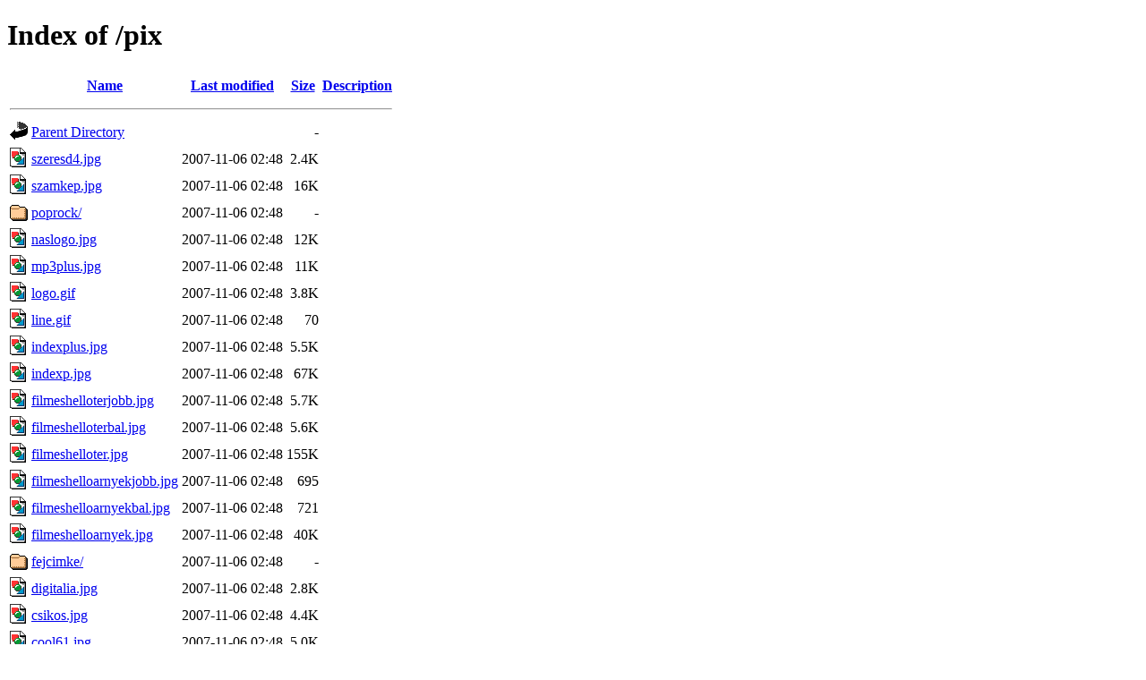

--- FILE ---
content_type: text/html;charset=UTF-8
request_url: http://premierart.hu/pix/?C=N;O=D
body_size: 978
content:
<!DOCTYPE HTML PUBLIC "-//W3C//DTD HTML 4.01//EN" "http://www.w3.org/TR/html4/strict.dtd">
<html>
 <head>
  <title>Index of /pix</title>
 </head>
 <body>
<h1>Index of /pix</h1>
  <table>
   <tr><th valign="top"><img src="/icons/blank.gif" alt="[ICO]"></th><th><a href="?C=N;O=A">Name</a></th><th><a href="?C=M;O=A">Last modified</a></th><th><a href="?C=S;O=A">Size</a></th><th><a href="?C=D;O=A">Description</a></th></tr>
   <tr><th colspan="5"><hr></th></tr>
<tr><td valign="top"><img src="/icons/back.gif" alt="[PARENTDIR]"></td><td><a href="/">Parent Directory</a></td><td>&nbsp;</td><td align="right">  - </td><td>&nbsp;</td></tr>
<tr><td valign="top"><img src="/icons/image2.gif" alt="[IMG]"></td><td><a href="szeresd4.jpg">szeresd4.jpg</a></td><td align="right">2007-11-06 02:48  </td><td align="right">2.4K</td><td>&nbsp;</td></tr>
<tr><td valign="top"><img src="/icons/image2.gif" alt="[IMG]"></td><td><a href="szamkep.jpg">szamkep.jpg</a></td><td align="right">2007-11-06 02:48  </td><td align="right"> 16K</td><td>&nbsp;</td></tr>
<tr><td valign="top"><img src="/icons/folder.gif" alt="[DIR]"></td><td><a href="poprock/">poprock/</a></td><td align="right">2007-11-06 02:48  </td><td align="right">  - </td><td>&nbsp;</td></tr>
<tr><td valign="top"><img src="/icons/image2.gif" alt="[IMG]"></td><td><a href="naslogo.jpg">naslogo.jpg</a></td><td align="right">2007-11-06 02:48  </td><td align="right"> 12K</td><td>&nbsp;</td></tr>
<tr><td valign="top"><img src="/icons/image2.gif" alt="[IMG]"></td><td><a href="mp3plus.jpg">mp3plus.jpg</a></td><td align="right">2007-11-06 02:48  </td><td align="right"> 11K</td><td>&nbsp;</td></tr>
<tr><td valign="top"><img src="/icons/image2.gif" alt="[IMG]"></td><td><a href="logo.gif">logo.gif</a></td><td align="right">2007-11-06 02:48  </td><td align="right">3.8K</td><td>&nbsp;</td></tr>
<tr><td valign="top"><img src="/icons/image2.gif" alt="[IMG]"></td><td><a href="line.gif">line.gif</a></td><td align="right">2007-11-06 02:48  </td><td align="right"> 70 </td><td>&nbsp;</td></tr>
<tr><td valign="top"><img src="/icons/image2.gif" alt="[IMG]"></td><td><a href="indexplus.jpg">indexplus.jpg</a></td><td align="right">2007-11-06 02:48  </td><td align="right">5.5K</td><td>&nbsp;</td></tr>
<tr><td valign="top"><img src="/icons/image2.gif" alt="[IMG]"></td><td><a href="indexp.jpg">indexp.jpg</a></td><td align="right">2007-11-06 02:48  </td><td align="right"> 67K</td><td>&nbsp;</td></tr>
<tr><td valign="top"><img src="/icons/image2.gif" alt="[IMG]"></td><td><a href="filmeshelloterjobb.jpg">filmeshelloterjobb.jpg</a></td><td align="right">2007-11-06 02:48  </td><td align="right">5.7K</td><td>&nbsp;</td></tr>
<tr><td valign="top"><img src="/icons/image2.gif" alt="[IMG]"></td><td><a href="filmeshelloterbal.jpg">filmeshelloterbal.jpg</a></td><td align="right">2007-11-06 02:48  </td><td align="right">5.6K</td><td>&nbsp;</td></tr>
<tr><td valign="top"><img src="/icons/image2.gif" alt="[IMG]"></td><td><a href="filmeshelloter.jpg">filmeshelloter.jpg</a></td><td align="right">2007-11-06 02:48  </td><td align="right">155K</td><td>&nbsp;</td></tr>
<tr><td valign="top"><img src="/icons/image2.gif" alt="[IMG]"></td><td><a href="filmeshelloarnyekjobb.jpg">filmeshelloarnyekjobb.jpg</a></td><td align="right">2007-11-06 02:48  </td><td align="right">695 </td><td>&nbsp;</td></tr>
<tr><td valign="top"><img src="/icons/image2.gif" alt="[IMG]"></td><td><a href="filmeshelloarnyekbal.jpg">filmeshelloarnyekbal.jpg</a></td><td align="right">2007-11-06 02:48  </td><td align="right">721 </td><td>&nbsp;</td></tr>
<tr><td valign="top"><img src="/icons/image2.gif" alt="[IMG]"></td><td><a href="filmeshelloarnyek.jpg">filmeshelloarnyek.jpg</a></td><td align="right">2007-11-06 02:48  </td><td align="right"> 40K</td><td>&nbsp;</td></tr>
<tr><td valign="top"><img src="/icons/folder.gif" alt="[DIR]"></td><td><a href="fejcimke/">fejcimke/</a></td><td align="right">2007-11-06 02:48  </td><td align="right">  - </td><td>&nbsp;</td></tr>
<tr><td valign="top"><img src="/icons/image2.gif" alt="[IMG]"></td><td><a href="digitalia.jpg">digitalia.jpg</a></td><td align="right">2007-11-06 02:48  </td><td align="right">2.8K</td><td>&nbsp;</td></tr>
<tr><td valign="top"><img src="/icons/image2.gif" alt="[IMG]"></td><td><a href="csikos.jpg">csikos.jpg</a></td><td align="right">2007-11-06 02:48  </td><td align="right">4.4K</td><td>&nbsp;</td></tr>
<tr><td valign="top"><img src="/icons/image2.gif" alt="[IMG]"></td><td><a href="cool61.jpg">cool61.jpg</a></td><td align="right">2007-11-06 02:48  </td><td align="right">5.0K</td><td>&nbsp;</td></tr>
<tr><td valign="top"><img src="/icons/folder.gif" alt="[DIR]"></td><td><a href="borito/">borito/</a></td><td align="right">2007-11-06 02:48  </td><td align="right">  - </td><td>&nbsp;</td></tr>
<tr><td valign="top"><img src="/icons/image2.gif" alt="[IMG]"></td><td><a href="belepolink.jpg">belepolink.jpg</a></td><td align="right">2007-11-06 02:48  </td><td align="right"> 16K</td><td>&nbsp;</td></tr>
<tr><td valign="top"><img src="/icons/image2.gif" alt="[IMG]"></td><td><a href="belepo.jpg">belepo.jpg</a></td><td align="right">2007-11-06 02:48  </td><td align="right">2.8K</td><td>&nbsp;</td></tr>
<tr><td valign="top"><img src="/icons/image2.gif" alt="[IMG]"></td><td><a href="antenna.jpg">antenna.jpg</a></td><td align="right">2007-11-06 02:48  </td><td align="right"> 52K</td><td>&nbsp;</td></tr>
<tr><td valign="top"><img src="/icons/folder.gif" alt="[DIR]"></td><td><a href="_notes/">_notes/</a></td><td align="right">2007-11-06 02:48  </td><td align="right">  - </td><td>&nbsp;</td></tr>
<tr><td valign="top"><img src="/icons/image2.gif" alt="[IMG]"></td><td><a href="20021202.jpg">20021202.jpg</a></td><td align="right">2007-11-06 02:48  </td><td align="right">9.0K</td><td>&nbsp;</td></tr>
<tr><td valign="top"><img src="/icons/image2.gif" alt="[IMG]"></td><td><a href="20021009.jpg">20021009.jpg</a></td><td align="right">2007-11-06 02:48  </td><td align="right">8.6K</td><td>&nbsp;</td></tr>
<tr><td valign="top"><img src="/icons/image2.gif" alt="[IMG]"></td><td><a href="20020527.jpg">20020527.jpg</a></td><td align="right">2007-11-06 02:48  </td><td align="right">8.6K</td><td>&nbsp;</td></tr>
<tr><td valign="top"><img src="/icons/image2.gif" alt="[IMG]"></td><td><a href="20020402.jpg">20020402.jpg</a></td><td align="right">2007-11-06 02:48  </td><td align="right">8.6K</td><td>&nbsp;</td></tr>
<tr><td valign="top"><img src="/icons/image2.gif" alt="[IMG]"></td><td><a href="20020110.jpg">20020110.jpg</a></td><td align="right">2007-11-06 02:48  </td><td align="right">8.9K</td><td>&nbsp;</td></tr>
<tr><td valign="top"><img src="/icons/image2.gif" alt="[IMG]"></td><td><a href="20011119.jpg">20011119.jpg</a></td><td align="right">2007-11-06 02:48  </td><td align="right">1.4K</td><td>&nbsp;</td></tr>
<tr><td valign="top"><img src="/icons/image2.gif" alt="[IMG]"></td><td><a href="20010906.jpg">20010906.jpg</a></td><td align="right">2007-11-06 02:48  </td><td align="right">1.4K</td><td>&nbsp;</td></tr>
<tr><td valign="top"><img src="/icons/image2.gif" alt="[IMG]"></td><td><a href="20010815.jpg">20010815.jpg</a></td><td align="right">2007-11-06 02:48  </td><td align="right">1.4K</td><td>&nbsp;</td></tr>
<tr><td valign="top"><img src="/icons/image2.gif" alt="[IMG]"></td><td><a href="20010801.jpg">20010801.jpg</a></td><td align="right">2007-11-06 02:48  </td><td align="right">1.4K</td><td>&nbsp;</td></tr>
<tr><td valign="top"><img src="/icons/image2.gif" alt="[IMG]"></td><td><a href="20010725.jpg">20010725.jpg</a></td><td align="right">2007-11-06 02:48  </td><td align="right">1.4K</td><td>&nbsp;</td></tr>
<tr><td valign="top"><img src="/icons/image2.gif" alt="[IMG]"></td><td><a href="20010724.jpg">20010724.jpg</a></td><td align="right">2007-11-06 02:48  </td><td align="right">1.4K</td><td>&nbsp;</td></tr>
<tr><td valign="top"><img src="/icons/image2.gif" alt="[IMG]"></td><td><a href="20010525.jpg">20010525.jpg</a></td><td align="right">2007-11-06 02:48  </td><td align="right">1.4K</td><td>&nbsp;</td></tr>
<tr><td valign="top"><img src="/icons/image2.gif" alt="[IMG]"></td><td><a href="2004.jpg">2004.jpg</a></td><td align="right">2007-11-06 02:48  </td><td align="right">895 </td><td>&nbsp;</td></tr>
<tr><td valign="top"><img src="/icons/image2.gif" alt="[IMG]"></td><td><a href="2002.jpg">2002.jpg</a></td><td align="right">2007-11-06 02:48  </td><td align="right">890 </td><td>&nbsp;</td></tr>
<tr><td valign="top"><img src="/icons/image2.gif" alt="[IMG]"></td><td><a href="2001.jpg">2001.jpg</a></td><td align="right">2007-11-06 02:48  </td><td align="right">879 </td><td>&nbsp;</td></tr>
   <tr><th colspan="5"><hr></th></tr>
</table>
<address>Apache/2.4.66 (Debian) Server at premierart.hu Port 80</address>
</body></html>
